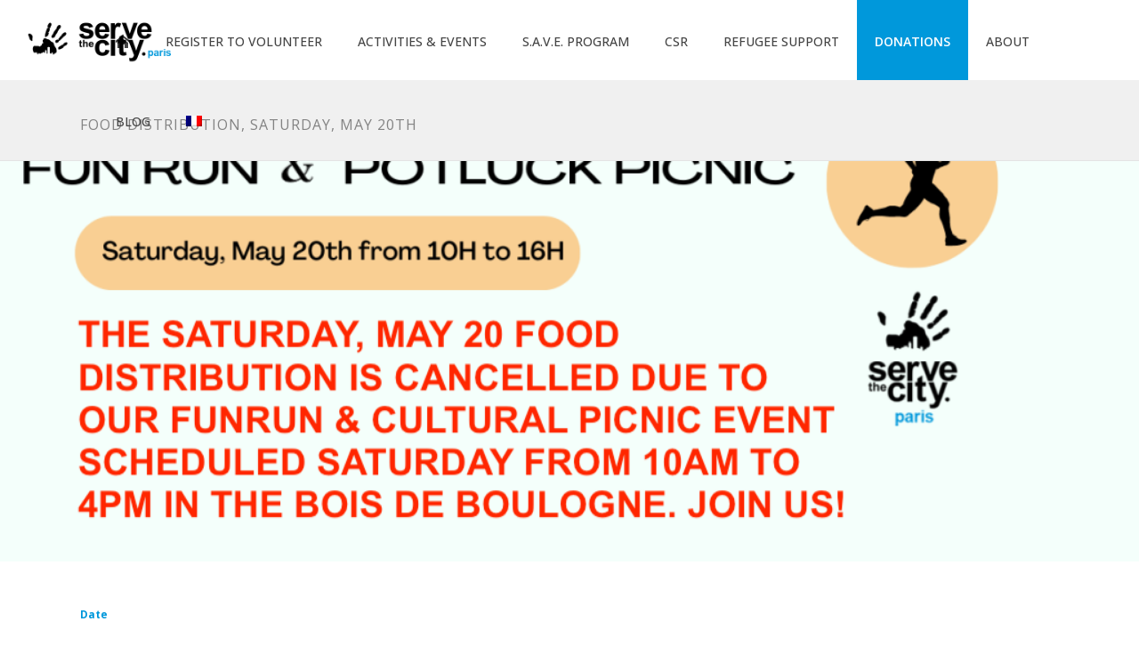

--- FILE ---
content_type: text/html; charset=utf-8
request_url: https://www.google.com/recaptcha/api2/aframe
body_size: 270
content:
<!DOCTYPE HTML><html><head><meta http-equiv="content-type" content="text/html; charset=UTF-8"></head><body><script nonce="MIlzNdlxCPZRVSWYt8KvBw">/** Anti-fraud and anti-abuse applications only. See google.com/recaptcha */ try{var clients={'sodar':'https://pagead2.googlesyndication.com/pagead/sodar?'};window.addEventListener("message",function(a){try{if(a.source===window.parent){var b=JSON.parse(a.data);var c=clients[b['id']];if(c){var d=document.createElement('img');d.src=c+b['params']+'&rc='+(localStorage.getItem("rc::a")?sessionStorage.getItem("rc::b"):"");window.document.body.appendChild(d);sessionStorage.setItem("rc::e",parseInt(sessionStorage.getItem("rc::e")||0)+1);localStorage.setItem("rc::h",'1764584912658');}}}catch(b){}});window.parent.postMessage("_grecaptcha_ready", "*");}catch(b){}</script></body></html>

--- FILE ---
content_type: text/css
request_url: https://www.servethecity.paris/wp-content/plugins/mw-event-manager/public/css/mw-event-manager-public.css
body_size: 850
content:
/**
 * All of the CSS for your public-facing functionality should be
 * included in this file.
 */

.mw-event-cal-item {
	width: 100%;
	float: left;
}

.mw-event-cal-item.two-column {
	width: 50%;
}

.mw-event-cal-item.three-column {
	width: 33.33%;
}

.mw-event-cal-item.four-column {
	width: 25%;
}

#mw-event-single .theme-content { padding: 30px 20px !important; }

/*.mw-event-cal-item h3 {
	text-transform: none !important;
	font-size: 20px !important;
}*/

.mw-event-break {
	clear: both;
	width: 100%;
	height: 0px;
}

.mw-event-thumbnail {
	position: relative;
	margin: 0px;
	overflow: hidden;
}

.mw-event-thumbnail img {
}

.mw-event-thumbnail .fancy-date {
	position: absolute;
	display: block;
	border-radius: 50%;
	width: 50px;
	height: 50px;
	padding: 6px 14px;
	z-index: 30;
	top: 10px;
	right: 10px;
	background-color: #ffffff;
	text-decoration: none;
	text-align: center;
}

.mw-event-thumbnail .fancy-date .entry-month {
	position: relative;
	padding-bottom: 2px;
	margin-bottom: 2px;
	text-transform: uppercase;
	border-bottom: 2px solid;
	color: #000000;
	text-align: center;
	display: block;
	font: 700 11px Arial, Verdana, sans-serif;
}

.mw-event-thumbnail .fancy-date .entry-day {
	position: relative;
	color: #000000;
	font: 700 19px Arial, Verdana, sans-serif;
	display: inline-block;
	text-align: center;
}

.mw-event-thumbnail .fancy-date .entry-year {
	display: none;
}

.mw-event-featured-image {
	width: 100%;
	height: 450px;
	background-position: center center;
	background-repeat: no-repeat;
	background-size: cover;
}

.single-mw_event a.mk-post-nav { display: none; }

h4.the-date {
	font-size: 14px !important;
	font-weight: 400 !important;
}

.mk-blog-thumbnail-item.content-align-left .item-wrapper {
	padding: 35px 30px 15px;
}
.mk-blog-thumbnail-item.content-align-left .item-wrapper .mk-blog-meta-wrapper .blog-meta-item{
	display: none;
}

.nav-previous {
	float: left;
}

.nav-next {
	float: right;
}

/* The ribbons */

.corner-ribbon{
  width: 200px;
  background: #e43;
  position: absolute;
  top: 20px;
  left: -40px;
  text-align: center;
  line-height: 30px;
  letter-spacing: 1px;
  color: #f0f0f0;
  transform: rotate(-45deg);
  -webkit-transform: rotate(-45deg);
}

/* Different positions */

.corner-ribbon.top-left{
  top: 20px;
  left: -60px;
  transform: rotate(-45deg);
  -webkit-transform: rotate(-45deg);
  z-index: 20000;
}

.corner-ribbon.top-right{
  top: 25px;
  right: -50px;
  left: auto;
  transform: rotate(45deg);
  -webkit-transform: rotate(45deg);
}

.corner-ribbon.bottom-left{
  top: auto;
  bottom: 25px;
  left: -50px;
  transform: rotate(45deg);
  -webkit-transform: rotate(45deg);
}

.corner-ribbon.bottom-right{
  top: auto;
  right: -50px;
  bottom: 25px;
  left: auto;
  transform: rotate(-45deg);
  -webkit-transform: rotate(-45deg);
}

/* Colors */
.corner-ribbon.red{background: #e43;}

@media (min-width: 1281px) {
	.mw-event-featured-image { height: 500px; }
}
@media (min-width: 1481px) {
	.mw-event-featured-image { height: 600px; }
}
@media (min-width: 1781px) {
	.mw-event-featured-image { height: 700px; }
}
@media (max-width: 767px) {
	
	.mw-event-cal-item.two-column, .mw-event-cal-item.three-column, .mw-event-cal-item.four-column {
		width: 100%;
		margin-bottom: 20px;
	}
	
	.mw-event-break {
		display: none;
	}
}

--- FILE ---
content_type: text/css
request_url: https://www.servethecity.paris/wp-content/plugins/mw-weekly-project/public/css/mw-weekly-project-public.css
body_size: 790
content:
/**
 * All of the CSS for your public-facing functionality should be
 * included in this file.
 */

#mw-project-single .theme-content { padding: 30px 20px !important; }

/*.mw-event-cal-item h3 {
	text-transform: none !important;
	font-size: 20px !important;
}*/

p.nopadding {
	padding-bottom: 0px;
	margin-bottom: 0px;
}

p.mw-project-days {
	text-align: center;
	font-size: 12px;
}

p.mw-project-tags {
	font-size: 12px;
	font-style: italic;
	margin-top: -10px;
}

p.mw-project-descr {
	font-size: 14px;
}

.project_cat_color {
	width: 30px;
	height: 10px;
	float: left;
	clear: left;
	margin-right: 10px;
	margin-top: 9px;
}

.single-mw_project .mk-post-nav {
	display:none;
}

.single-mw_project #mk-sidebar, .single-mw_project #mk-sidebar p {
	font-size: 16px;
}

.project-block {
	-webkit-transition: background-color .5s; 
    transition: background-color .5s;
}

.project_div {
	margin-bottom: 50px;
}

.mw-project-single .videoWrapper {
	max-width: 100%;
	padding-bottom: 60%;
}

.mw-project-single .videoWrapper iframe,
.mw-project-single .videoWrapper object,
.mw-project-single .videoWrapper embed,
.mw-project-single .videoWrapper video {
    height: 100%;
    left: 0;
    position: absolute;
    top: 0;
    width: 100%;
}

.mw-project-break {
	clear: both;
	width: 100%;
	height: 0px;
}

.mw-project-thumbnail {
	position: relative;
	margin: 0px;
	overflow: hidden;
}

.mw-project-thumbnail img {
}

.mw-project-featured-image {
	width: 100%;
	height: 450px;
	background-position: center center;
	background-repeat: no-repeat;
	background-size: cover;
}

h4.the-date {
	font-size: 14px !important;
	font-weight: 400 !important;
}

/* The ribbons */

.corner-ribbon{
  width: 200px;
  background: #e43;
  position: absolute;
  top: -80px;
  left: -50px;
  text-align: center;
  line-height: 30px;
  letter-spacing: 1px;
  color: #f0f0f0;
  transform: rotate(-45deg);
  -webkit-transform: rotate(-45deg);
}

/* Different positions */

.corner-ribbon.top-left{
  top: 30px;
  left: -55px;
  transform: rotate(-45deg);
  -webkit-transform: rotate(-45deg);
}

.corner-ribbon.top-right{
  top: 25px;
  right: -50px;
  left: auto;
  transform: rotate(45deg);
  -webkit-transform: rotate(45deg);
}

.corner-ribbon.bottom-left{
  top: auto;
  bottom: 25px;
  left: -50px;
  transform: rotate(45deg);
  -webkit-transform: rotate(45deg);
}

.corner-ribbon.bottom-right{
  top: auto;
  right: -50px;
  bottom: 25px;
  left: auto;
  transform: rotate(-45deg);
  -webkit-transform: rotate(-45deg);
}

.accessible .vc_icon_element.vc_icon_element-outer .vc_icon_element-inner {
	width: 1em !important;
	height: 1em !important;
	/*top: -10px !important;*/
}

/* Colors */
.corner-ribbon.red{background: #e43;}

@media (max-width: 960px) {
	
	.mw-weekly-project-item.two-column, .mw-weekly-project-item.three-column, .mw-weekly-project-item.four-column {
		width: 100% !important;
		margin-bottom: 20px;
	}
	
	.mw-project-break {
		display: none;
	}
}

--- FILE ---
content_type: text/css
request_url: https://www.servethecity.paris/wp-content/themes/jupiter-child/style.css
body_size: 1426
content:
/*
Theme Name:     Jupiter Child Theme
Theme URI: 		http://themeforest.net/user/artbees
Description:    Child theme for the Jupiter theme 
Author:         Your name here
Theme URI: 		http://themeforest.net/user/artbees
Template:       jupiter
Version:        1.0
*/

/* General design */
/*p, body { font-size: 16px; line-height: 1.66em; font-weight: 300 !important; }*/
.mk-blog-single p { font-size: 18px; line-height: 1.8em; }
.mk-header-holder { border-bottom: 1px #e3e3e3 solid; }

.main-navigation-ul ul.sub-menu li.current-menu-item > a.menu-item-link, .main-navigation-ul ul.sub-menu li.current-menu-parent > a.menu-item-link {
	color: #222222 !important;
	font-weight: 700 !important;
}

#theme-page .theme-page-wrapper .theme-content {
	padding: 0px 20px;
}

/* Video margin-bottom */
.nomargin, .nomargin .video-container { margin: 0 auto !important; }

/* News hide date 
.mk-categories { display: none !important; }*/

.theme-content .mk-single-content {
	margin: 0 auto !important;
}

.page-menu-row .vc_row-fluid /*[class*=vc_span]:first-child*/ {
	border-bottom: 1px solid #eee;
}
.page-menu-row .vc_col-sm-12 {
	padding: 0!important;
}
.page-menu-row .widget_nav_menu { padding-left: 0px !important; }

.page-menu {
	margin: 0;
	padding: 0;
	list-style: none;
	padding-bottom: 10px;
	border-box: 1px #efefef solid;
}

.page-menu li {
	padding: 0 30px !important;
	margin: 0 !important;
	float: left;
	border-top: none !important;
	font-weight: 300 !important;
	list-style-image: none !important;
	list-style-type: none !important;
}
.page-menu li svg {
	display: none;
}
.page-menu li.current-menu-item {
	font-weight: 700 !important;
}
.page-menu a {
	padding: 0px !important;
	margin: 0 !important;
}
.page-menu .widget {
	margin-bottom: 0;
	padding-bottom: 0;
}
.page-menu .widget_nav_menu ul li, .page-menu .widget_nav_menu ul.menu {
	border: 0px !important;
}
.page-menu .widget_nav_menu ul li.current_page_item a {background-color: transparent;}

.menu-donate > a {font-weight:600 !important; color: #ffffff !important; }
li.menu-donate:hover { background-color: #000000 !important; }
.menu-rcsr a {text-transform: none !important;}
.mk-blog-author, .single-post-tags{display:none !important;}
#mk-footer .gform_widget .ginput_container input{background-color: #222 !important; border: 0px !important;}
table.hours, table.hours tr, table.hours td, table.hours th {text-align:left !important; padding:0 !important; margin:0 !important; font-family: "Open Sans"; }
.mk-blog-thumbnail-item { background-color: #f8f8f8 !important; }
.gform_wrapper .gsection { margin-bottom: 0px !important; }
.nolabel label.gfield_label { display: none !important; }
.form-menu .widget_nav_menu { padding-bottom: 50px; }
ul.mk-responsive-nav li.menu-item ul.sub-menu li.menu-item-has-children > a { display: none !important; }
.mk-dynamic-styles {display: none;}
.mk-dropcaps.fancy-style { background-color: #555555 !important; }
.single-social-section { display: none !important; }
.home .mk-blog-meta-wrapper { display: none; }
.retina img { width: 50%; height: 50%; }
.retina2 { width: 25%; height: 25%; margin-bottom: 0px; }
.right { text-align: right; }
.center img { text-align: center; }
.nomargin { margin-bottom: 0px; }
.nopadding .mk-grid { padding-bottom: 0px; }
.border { border: 3px #ccc solid !important; }
.bluebg { color: #ffffff !important; font-size: 100% !important; line-height: 200% !important; }
.bluebg h2, .bluebg strong, .bluebg p, .bluebg h3, .bluebg a { color: #ffffff !important; }
.bluebg .gfield_radio label { font-size: 130% !important; }
.bluebg .gform_button.button { border: 2px #ffffff solid !important; }


li.menu-home a { font-size: 0px !important; }
li.menu-home a svg { margin-right: 0px !important; }

.post-type-badge { display: none; }

.animated-about .animated-column-item { height: 400px !important; }
.animated-about .animated-column-item .animated-column-holder { padding-top: 140px !important; }
.animated-about .animated-column-item .animated-column-holder svg.mk-svg-icon { height: 32px !important; }
/*.animated-forms .animated-column-item { height: 400px !important; }
.animated-forms .animated-column-item .animated-column-holder { padding-top: 140px !important; }
.animated-forms .animated-column-item .animated-column-holder svg.mk-svg-icon { height: 32px !important; }*/
.col-weekly .animated-column-item .animated-column-holder svg.mk-svg-icon { height: 48px !important; }

#wp-admin-bar-gfpgfu-adminmenubar.menupop {display:none;}

#mk-footer .gform_widget .ginput_container input {
	border: 1px solid #666666;
}

/*.mk-responsive-nav li ul li.menu-donate .megamenu-title:hover, .mk-responsive-nav li ul li.menu-donate .megamenu-title, .mk-responsive-nav li.menu-donate a, .mk-responsive-nav li ul li.menu-donate a:hover, .mk-responsive-nav.menu-donate .mk-nav-arrow {
	color: #ffffff !important;
}*/



.mk-blog-spotlight-item, .mk-blog-spotlight-item .featured-image {
	height: 100%;
	overflow: hidden;
	max-height: 300px;
	aspect-ratio: 4/3;
}
.mk-blog-spotlight-item .featured-image img.blog-image {
	height: 100%;
	position: relative;
	width: auto;
	max-width: none !important;
	left: 50%;
	transform: translateX(-50%);
}


--- FILE ---
content_type: application/javascript
request_url: https://www.servethecity.paris/wp-content/plugins/mw-weekly-project/public/js/mw-weekly-project-public.js
body_size: 485
content:
(function( $ ) {
	'use strict';

	/**
	 * All of the code for your public-facing JavaScript source
	 * should reside in this file.
	 *
	 * Note: It has been assumed you will write jQuery code here, so the
	 * $ function reference has been prepared for usage within the scope
	 * of this function.
	 *
	 * This enables you to define handlers, for when the DOM is ready:
	 *
	 * $(function() {
	 *
	 * });
	 *
	 * When the window is loaded:
	 *
	 * $( window ).load(function() {
	 *
	 * });
	 *
	 * ...and/or other possibilities.
	 *
	 * Ideally, it is not considered best practise to attach more than a
	 * single DOM-ready or window-load handler for a particular page.
	 * Although scripts in the WordPress core, Plugins and Themes may be
	 * practising this, we should strive to set a better example in our own work.
	 */
	$(function() {
		$('.project-block').hover( function() {
			//alert($( this ).attr( "data-colored" ));
			if( $(this).attr("data-colored") === "Yes" ){
				$(this).css("background-color","#f0f0f0");
				$("h3 a",this).css("color",$(this).attr("data-bg-color"));
				$("p",this).css("color","#777777");
				$(".mk-readmore",this).css("color",$(this).attr("data-bg-color"));
			} else {
				$(this).css("background-color",$(this).attr("data-bg-color"));
				$("h3 a",this).css("color","#ffffff");
				$("p",this).css("color","#ffffff");
				$(".mk-readmore",this).css("color","#ffffff");
			}
		},function() {
			if( $(this).attr("data-colored") === "Yes" ){
				$(this).css("background-color",$(this).attr("data-bg-color"));
				$("h3 a",this).css("color","#ffffff");
				$("p",this).css("color","#ffffff");
				$(".mk-readmore",this).css("color","#ffffff");
			} else {
				$(this).css("background-color","#f0f0f0");
				$("h3 a",this).css("color",$(this).attr("data-bg-color"));
				$("p",this).css("color","#777777");
				$(".mk-readmore",this).css("color",$(this).attr("data-bg-color"));
			}
		});
	});

})( jQuery );